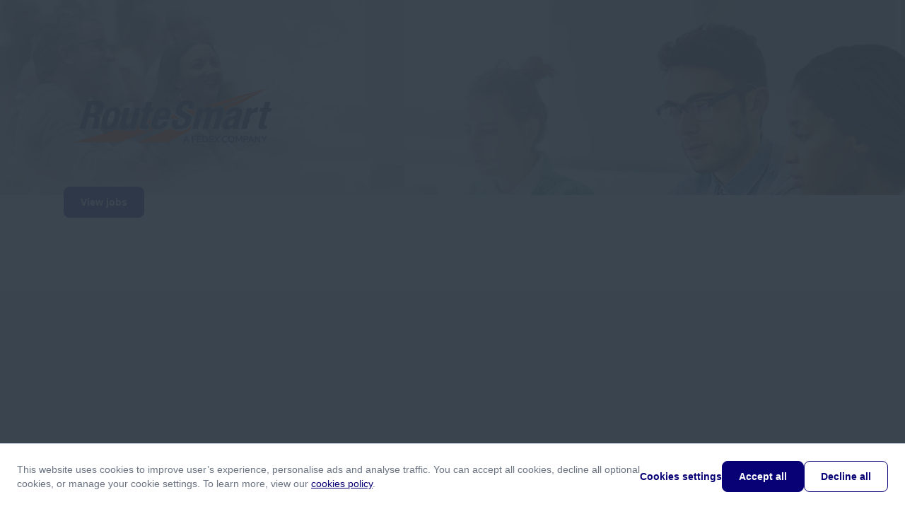

--- FILE ---
content_type: text/html; charset=utf-8
request_url: https://apply.workable.com/routesmart-technologies-inc/
body_size: 1543
content:
<!doctype html><html lang="en"><head><meta charset="UTF-8"/><meta name="viewport" content="width=device-width,initial-scale=1,maximum-scale=1,shrink-to-fit=no"/><title>RouteSmart Technologies Inc - Current Openings</title><link rel="alternate" hreflang="en" href="https://apply.workable.com/routesmart-technologies-inc/?lng=en"><link rel="alternate" hreflang="x-default" href="https://apply.workable.com/routesmart-technologies-inc/"> <link rel="icon" href="https://workable-application-form.s3.amazonaws.com/static/favicon.ico" type="image/x-icon"/><link rel="shortcut icon" href="https://workable-application-form.s3.amazonaws.com/static/favicon.ico"/> <link rel="icon" type="image/png" sizes="16x16" href="https://workable-application-form.s3.amazonaws.com/static/favicon-16x16.png"/> <link rel="icon" type="image/png" sizes="32x32" href="https://workable-application-form.s3.amazonaws.com/static/favicon-32x32.png"/> <link rel="icon" type="image/png" sizes="96x96" href="https://workable-application-form.s3.amazonaws.com/static/favicon-96x96.png"/> <link rel="canonical" href="https://apply.workable.com/routesmart-technologies-inc/"/><link rel="apple-touch-icon" href="https://www.workable.com/static/apple-touch-icon-192x192.png"/><link rel="preconnect" href="https://d2y4rc9q318ytb.cloudfront.net"/><link rel="dns-prefetch" href="https://d2y4rc9q318ytb.cloudfront.net"/><link rel="preconnect" href="https://workable-application-form.s3.amazonaws.com"/><link rel="dns-prefetch" href="https://workable-application-form.s3.amazonaws.com"/><link rel="stylesheet" media="print" data-font-family="heading" onload="this.onload=null;this.removeAttribute('media');" href="https://fonts.googleapis.com/css?family=Montserrat:400,700&amp;display=swap"/><link rel="stylesheet" media="print" data-font-family="body" onload="this.onload=null;this.removeAttribute('media');" href="https://fonts.googleapis.com/css?family=Open+Sans:400,700&amp;display=swap"/><meta name="msapplication-TileImage" content="https://www.workable.com/static/ms-icon-144x144.png"/><style>:root { --color-caution: #080075; --brand-color-2: #1A1F23; --brand-color-3: #636277; --brand-color-4: #FFFFFF; --heading-family: Montserrat, sans-serif; --body-family: Open Sans, sans-serif; --heading-size: 36px; --body-size: 18px; --subheading-size: 20px; --small-size: 16px; }</style><script>window.careers = {"features":{"smartSEODescription":true,"talentPoolToggleOnACPSave":true,"acpi18n":true,"recaptcha":false,"prerender":true,"surveys":false,"acp_new_cookie_consent_enabled":true,"apply_with_seek_enabled":true,"apply_with_indeed_job_sync_api_enabled":true,"featured-postings":true,"admin-company-tab-featured-jobs":true,"wjb_personalization_enabled":true,"wjb_weekly_job_digest_enabled":true,"disallow_rejected_job_for_publish":false,"wjb_acp_turnstile_captcha_enabled":true,"wjb_acp_turnstile_captcha_rejection_enabled":false,"wjb_allow_daily_job_suggestions_enabled":true,"wjb_complete_profile_prompt_enabled":true,"wjb_google_drive_upload_enabled":false,"wjb_atlas_enabled":true},"dimensions":{"i18n":false,"advanced":true,"hasCustomDomain":false,"cookieConsentDisabled":false},"config":{"turnstileWidgetSiteKey":"0x4AAAAAAAVY8hH3nz6RxaK0"}};</script><meta name="version" content="v7.373.0"><meta name="account" content="bcfb7eb0-6ef2-44a6-8a68-b54878b7570b"><meta name="description" content="RouteSmart Technologies Delivers Like No OtherLeading organizations in the newspaper, postal and parcel delivery, public works and utilities industries have to come to rely on RouteSmart Technologies to solve their complex routing problems. With an unr..."><meta name="domain" content="workable.com"><meta name="ga4" content=""><meta name="hasCustomDomain" content=""><meta name="job" content=""><meta property="og:description" content="RouteSmart Technologies Delivers Like No OtherLeading organizations in the newspaper, postal and parcel delivery, public works and utilities industries have to come to rely on RouteSmart Technologies to solve their complex routing problems. With an unr..."><meta property="og:image" content="https://workablehr.s3.amazonaws.com/uploads/account/open_graph_logo/577261/social?1751050623000"><meta property="og:title" content="RouteSmart Technologies Inc"><meta property="og:type" content="website"><meta property="og:url" content=""><meta name="robots" content="all"><meta name="subdomain" content="routesmart-technologies-inc"><meta name="theme-color" content="#080075"><script defer="defer" src="https://dcvxs6ggqztsa.cloudfront.net/candidate/releases/advanced.8343c34e7d6c8c82.js"></script><link href="https://dcvxs6ggqztsa.cloudfront.net/candidate/releases/advanced.f37391f9ef54d367.css" rel="stylesheet"></head><body style="min-width: 320px"><div id="app" style="height: 100%"/><script>(function(){function c(){var b=a.contentDocument||a.contentWindow.document;if(b){var d=b.createElement('script');d.innerHTML="window.__CF$cv$params={r:'9c094d08ca4af162',t:'MTc2ODg1NjgzOC4wMDAwMDA='};var a=document.createElement('script');a.nonce='';a.src='/cdn-cgi/challenge-platform/scripts/jsd/main.js';document.getElementsByTagName('head')[0].appendChild(a);";b.getElementsByTagName('head')[0].appendChild(d)}}if(document.body){var a=document.createElement('iframe');a.height=1;a.width=1;a.style.position='absolute';a.style.top=0;a.style.left=0;a.style.border='none';a.style.visibility='hidden';document.body.appendChild(a);if('loading'!==document.readyState)c();else if(window.addEventListener)document.addEventListener('DOMContentLoaded',c);else{var e=document.onreadystatechange||function(){};document.onreadystatechange=function(b){e(b);'loading'!==document.readyState&&(document.onreadystatechange=e,c())}}}})();</script></body></html>

--- FILE ---
content_type: text/css
request_url: https://dcvxs6ggqztsa.cloudfront.net/candidate/releases/socialComponent.a88dcce069bb17c1.chunk.css
body_size: 676
content:
.styles--RbB_r{font:700 32px/1.5 var(--heading-family);font:700 var(--heading-size,32px)/1.5 var(--heading-family);color:var(--brand-color-2,#313b46);min-height:48px;min-height:calc(var(--heading-size,32px)*1.5)}.styles--RYBPd{font:400 18px/1.5 var(--body-family);font:400 var(--subheading-size,18px)/1.5 var(--body-family);color:var(--brand-color-3,#668586);min-height:27px;min-height:calc(var(--subheading-size,18px)*1.5)}.styles--xUeTi{min-height:0!important;line-height:0!important}.styles--RbB_r,.styles--RYBPd{text-align:center;width:100%;margin:0 0 24px;overflow:hidden}.styles--PuBVF{padding-top:24px}.styles--PuBVF h2{color:#313b46;background-color:#fbfbfb;padding:16px 24px;font-size:18px;font-weight:600;line-height:24px}.styles--PuBVF p,.styles--PuBVF div{color:#313b46}.styles--PuBVF .styles--2URqS{margin-bottom:24px}.styles--PuBVF .styles--2URqS:last-child{margin:0}.styles--3W8fk{padding:24px}.styles--3RYaJ{justify-content:center;align-items:center;display:flex}.styles--2N_Ca{box-sizing:border-box;justify-content:center;align-items:center;padding:0 32px;display:flex}.styles--eerTi{display:none}.styles--iTp6g{position:relative}.styles--iTp6g:hover .styles--aX7KW{display:none}.styles--iTp6g:hover .styles--3RYaJ .styles--eerTi{display:block}.styles--iTp6g a{cursor:pointer}.styles--2JoO-{box-sizing:border-box;width:100%;max-width:512px;margin:0 auto;padding:8px;position:relative}.styles--1SNH2{background-color:rgba(243,245,248,.8);border-radius:8px}.styles--14Wn6{transition:transform .3s}.styles--14Wn6 a{padding:0}.styles--14Wn6 svg{transition:opacity .3s}.styles--1UE8c{pointer-events:none}.styles--1sIh4{background-color:#fbfbfb;border-radius:50%;padding:12px;display:flex}.styles--1sIh4 svg{opacity:.5;width:24px;height:24px}.styles--19CE9{pointer-events:none}.styles--3ycvN{z-index:1;opacity:0;background:rgba(251,251,251,.95);border-radius:8px;justify-content:center;align-items:center;display:flex;position:absolute;top:0;bottom:0;left:0;right:0}.styles--3ycvN:hover,.styles--3ycvN:focus,.styles--3ycvN:active{opacity:.95}.styles--3ycvN:focus-within{opacity:.95}@media (max-width:767px){.styles--2JoO-{width:auto;max-width:none;margin:0 -32px}.styles--2N_Ca{padding:0 16px}.styles--2N_Ca svg{width:32px;height:32px}}.styles--20omu{padding:16px 24px}.styles--20omu>div,.styles--20omu>p{padding-bottom:16px}.styles--20omu>div:last-child{padding-bottom:0}

--- FILE ---
content_type: text/css
request_url: https://dcvxs6ggqztsa.cloudfront.net/candidate/releases/footerComponent.12e9cb3be583f6aa.chunk.css
body_size: 233
content:
.styles--3MFM6{border-top:1px solid #e7ecf3}.styles--3MFM6 div,.styles--3MFM6 span,.styles--3MFM6 a,.styles--3MFM6 button{font:400 14px/1.5 var(--body-family)!important;font:400 var(--small-size,14px)/1.5 var(--body-family)!important}.styles--3MFM6 footer>div:first-of-type{margin:0 auto;max-width:1100px!important}.styles--3MFM6 a,.styles--3MFM6 button{color:var(--color-caution,#00756a)!important;font-weight:600!important}